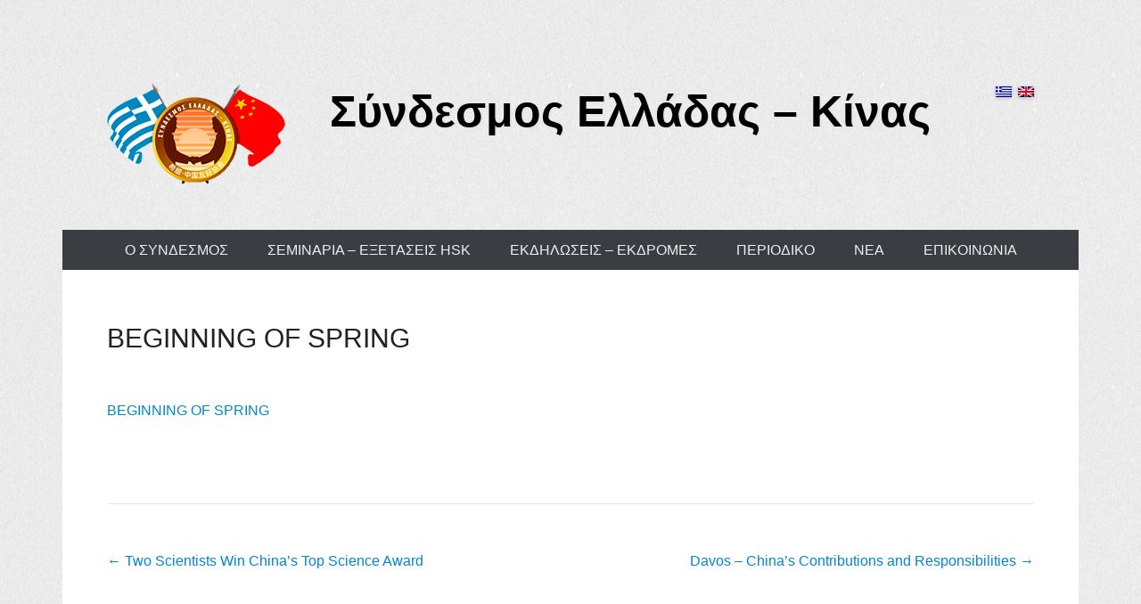

--- FILE ---
content_type: text/html; charset=UTF-8
request_url: https://greece-china.gr/archives/2420
body_size: 11525
content:
<!DOCTYPE html>
<!--[if IE 6]>
<html id="ie6" lang="el">
<![endif]-->
<!--[if IE 7]>
<html id="ie7" lang="el">
<![endif]-->
<!--[if IE 8]>
<html id="ie8" lang="el">
<![endif]-->
<!--[if !(IE 6) | !(IE 7) | !(IE 8)  ]><!-->
<html lang="el">
<!--<![endif]-->
<head>
<meta charset="UTF-8" />
<title>
BEGINNING OF SPRING &#124; Σύνδεσμος Ελλάδας - Κίνας</title>
<link rel="profile" href="http://gmpg.org/xfn/11" />
<link rel="pingback" href="https://greece-china.gr/xmlrpc.php" />
<meta name='robots' content='max-image-preview:large' />
	<style>img:is([sizes="auto" i], [sizes^="auto," i]) { contain-intrinsic-size: 3000px 1500px }</style>
	<link rel="alternate" type="application/rss+xml" title="Ροή RSS &raquo; Σύνδεσμος Ελλάδας - Κίνας" href="https://greece-china.gr/feed" />
<link rel="alternate" type="application/rss+xml" title="Ροή Σχολίων &raquo; Σύνδεσμος Ελλάδας - Κίνας" href="https://greece-china.gr/comments/feed" />
<meta name="viewport" content="width=device-width, initial-scale=1, maximum-scale=1">		<!-- This site uses the Google Analytics by MonsterInsights plugin v9.3.0 - Using Analytics tracking - https://www.monsterinsights.com/ -->
							<script src="//www.googletagmanager.com/gtag/js?id=G-563XV18T7Y"  data-cfasync="false" data-wpfc-render="false" type="text/javascript" async></script>
			<script data-cfasync="false" data-wpfc-render="false" type="text/javascript">
				var mi_version = '9.3.0';
				var mi_track_user = true;
				var mi_no_track_reason = '';
								var MonsterInsightsDefaultLocations = {"page_location":"https:\/\/greece-china.gr\/archives\/2420\/"};
				if ( typeof MonsterInsightsPrivacyGuardFilter === 'function' ) {
					var MonsterInsightsLocations = (typeof MonsterInsightsExcludeQuery === 'object') ? MonsterInsightsPrivacyGuardFilter( MonsterInsightsExcludeQuery ) : MonsterInsightsPrivacyGuardFilter( MonsterInsightsDefaultLocations );
				} else {
					var MonsterInsightsLocations = (typeof MonsterInsightsExcludeQuery === 'object') ? MonsterInsightsExcludeQuery : MonsterInsightsDefaultLocations;
				}

								var disableStrs = [
										'ga-disable-G-563XV18T7Y',
									];

				/* Function to detect opted out users */
				function __gtagTrackerIsOptedOut() {
					for (var index = 0; index < disableStrs.length; index++) {
						if (document.cookie.indexOf(disableStrs[index] + '=true') > -1) {
							return true;
						}
					}

					return false;
				}

				/* Disable tracking if the opt-out cookie exists. */
				if (__gtagTrackerIsOptedOut()) {
					for (var index = 0; index < disableStrs.length; index++) {
						window[disableStrs[index]] = true;
					}
				}

				/* Opt-out function */
				function __gtagTrackerOptout() {
					for (var index = 0; index < disableStrs.length; index++) {
						document.cookie = disableStrs[index] + '=true; expires=Thu, 31 Dec 2099 23:59:59 UTC; path=/';
						window[disableStrs[index]] = true;
					}
				}

				if ('undefined' === typeof gaOptout) {
					function gaOptout() {
						__gtagTrackerOptout();
					}
				}
								window.dataLayer = window.dataLayer || [];

				window.MonsterInsightsDualTracker = {
					helpers: {},
					trackers: {},
				};
				if (mi_track_user) {
					function __gtagDataLayer() {
						dataLayer.push(arguments);
					}

					function __gtagTracker(type, name, parameters) {
						if (!parameters) {
							parameters = {};
						}

						if (parameters.send_to) {
							__gtagDataLayer.apply(null, arguments);
							return;
						}

						if (type === 'event') {
														parameters.send_to = monsterinsights_frontend.v4_id;
							var hookName = name;
							if (typeof parameters['event_category'] !== 'undefined') {
								hookName = parameters['event_category'] + ':' + name;
							}

							if (typeof MonsterInsightsDualTracker.trackers[hookName] !== 'undefined') {
								MonsterInsightsDualTracker.trackers[hookName](parameters);
							} else {
								__gtagDataLayer('event', name, parameters);
							}
							
						} else {
							__gtagDataLayer.apply(null, arguments);
						}
					}

					__gtagTracker('js', new Date());
					__gtagTracker('set', {
						'developer_id.dZGIzZG': true,
											});
					if ( MonsterInsightsLocations.page_location ) {
						__gtagTracker('set', MonsterInsightsLocations);
					}
										__gtagTracker('config', 'G-563XV18T7Y', {"forceSSL":"true","link_attribution":"true"} );
															window.gtag = __gtagTracker;										(function () {
						/* https://developers.google.com/analytics/devguides/collection/analyticsjs/ */
						/* ga and __gaTracker compatibility shim. */
						var noopfn = function () {
							return null;
						};
						var newtracker = function () {
							return new Tracker();
						};
						var Tracker = function () {
							return null;
						};
						var p = Tracker.prototype;
						p.get = noopfn;
						p.set = noopfn;
						p.send = function () {
							var args = Array.prototype.slice.call(arguments);
							args.unshift('send');
							__gaTracker.apply(null, args);
						};
						var __gaTracker = function () {
							var len = arguments.length;
							if (len === 0) {
								return;
							}
							var f = arguments[len - 1];
							if (typeof f !== 'object' || f === null || typeof f.hitCallback !== 'function') {
								if ('send' === arguments[0]) {
									var hitConverted, hitObject = false, action;
									if ('event' === arguments[1]) {
										if ('undefined' !== typeof arguments[3]) {
											hitObject = {
												'eventAction': arguments[3],
												'eventCategory': arguments[2],
												'eventLabel': arguments[4],
												'value': arguments[5] ? arguments[5] : 1,
											}
										}
									}
									if ('pageview' === arguments[1]) {
										if ('undefined' !== typeof arguments[2]) {
											hitObject = {
												'eventAction': 'page_view',
												'page_path': arguments[2],
											}
										}
									}
									if (typeof arguments[2] === 'object') {
										hitObject = arguments[2];
									}
									if (typeof arguments[5] === 'object') {
										Object.assign(hitObject, arguments[5]);
									}
									if ('undefined' !== typeof arguments[1].hitType) {
										hitObject = arguments[1];
										if ('pageview' === hitObject.hitType) {
											hitObject.eventAction = 'page_view';
										}
									}
									if (hitObject) {
										action = 'timing' === arguments[1].hitType ? 'timing_complete' : hitObject.eventAction;
										hitConverted = mapArgs(hitObject);
										__gtagTracker('event', action, hitConverted);
									}
								}
								return;
							}

							function mapArgs(args) {
								var arg, hit = {};
								var gaMap = {
									'eventCategory': 'event_category',
									'eventAction': 'event_action',
									'eventLabel': 'event_label',
									'eventValue': 'event_value',
									'nonInteraction': 'non_interaction',
									'timingCategory': 'event_category',
									'timingVar': 'name',
									'timingValue': 'value',
									'timingLabel': 'event_label',
									'page': 'page_path',
									'location': 'page_location',
									'title': 'page_title',
									'referrer' : 'page_referrer',
								};
								for (arg in args) {
																		if (!(!args.hasOwnProperty(arg) || !gaMap.hasOwnProperty(arg))) {
										hit[gaMap[arg]] = args[arg];
									} else {
										hit[arg] = args[arg];
									}
								}
								return hit;
							}

							try {
								f.hitCallback();
							} catch (ex) {
							}
						};
						__gaTracker.create = newtracker;
						__gaTracker.getByName = newtracker;
						__gaTracker.getAll = function () {
							return [];
						};
						__gaTracker.remove = noopfn;
						__gaTracker.loaded = true;
						window['__gaTracker'] = __gaTracker;
					})();
									} else {
										console.log("");
					(function () {
						function __gtagTracker() {
							return null;
						}

						window['__gtagTracker'] = __gtagTracker;
						window['gtag'] = __gtagTracker;
					})();
									}
			</script>
				<!-- / Google Analytics by MonsterInsights -->
		<script type="text/javascript">
/* <![CDATA[ */
window._wpemojiSettings = {"baseUrl":"https:\/\/s.w.org\/images\/core\/emoji\/15.0.3\/72x72\/","ext":".png","svgUrl":"https:\/\/s.w.org\/images\/core\/emoji\/15.0.3\/svg\/","svgExt":".svg","source":{"concatemoji":"https:\/\/greece-china.gr\/wp-includes\/js\/wp-emoji-release.min.js?ver=6.7.4"}};
/*! This file is auto-generated */
!function(i,n){var o,s,e;function c(e){try{var t={supportTests:e,timestamp:(new Date).valueOf()};sessionStorage.setItem(o,JSON.stringify(t))}catch(e){}}function p(e,t,n){e.clearRect(0,0,e.canvas.width,e.canvas.height),e.fillText(t,0,0);var t=new Uint32Array(e.getImageData(0,0,e.canvas.width,e.canvas.height).data),r=(e.clearRect(0,0,e.canvas.width,e.canvas.height),e.fillText(n,0,0),new Uint32Array(e.getImageData(0,0,e.canvas.width,e.canvas.height).data));return t.every(function(e,t){return e===r[t]})}function u(e,t,n){switch(t){case"flag":return n(e,"\ud83c\udff3\ufe0f\u200d\u26a7\ufe0f","\ud83c\udff3\ufe0f\u200b\u26a7\ufe0f")?!1:!n(e,"\ud83c\uddfa\ud83c\uddf3","\ud83c\uddfa\u200b\ud83c\uddf3")&&!n(e,"\ud83c\udff4\udb40\udc67\udb40\udc62\udb40\udc65\udb40\udc6e\udb40\udc67\udb40\udc7f","\ud83c\udff4\u200b\udb40\udc67\u200b\udb40\udc62\u200b\udb40\udc65\u200b\udb40\udc6e\u200b\udb40\udc67\u200b\udb40\udc7f");case"emoji":return!n(e,"\ud83d\udc26\u200d\u2b1b","\ud83d\udc26\u200b\u2b1b")}return!1}function f(e,t,n){var r="undefined"!=typeof WorkerGlobalScope&&self instanceof WorkerGlobalScope?new OffscreenCanvas(300,150):i.createElement("canvas"),a=r.getContext("2d",{willReadFrequently:!0}),o=(a.textBaseline="top",a.font="600 32px Arial",{});return e.forEach(function(e){o[e]=t(a,e,n)}),o}function t(e){var t=i.createElement("script");t.src=e,t.defer=!0,i.head.appendChild(t)}"undefined"!=typeof Promise&&(o="wpEmojiSettingsSupports",s=["flag","emoji"],n.supports={everything:!0,everythingExceptFlag:!0},e=new Promise(function(e){i.addEventListener("DOMContentLoaded",e,{once:!0})}),new Promise(function(t){var n=function(){try{var e=JSON.parse(sessionStorage.getItem(o));if("object"==typeof e&&"number"==typeof e.timestamp&&(new Date).valueOf()<e.timestamp+604800&&"object"==typeof e.supportTests)return e.supportTests}catch(e){}return null}();if(!n){if("undefined"!=typeof Worker&&"undefined"!=typeof OffscreenCanvas&&"undefined"!=typeof URL&&URL.createObjectURL&&"undefined"!=typeof Blob)try{var e="postMessage("+f.toString()+"("+[JSON.stringify(s),u.toString(),p.toString()].join(",")+"));",r=new Blob([e],{type:"text/javascript"}),a=new Worker(URL.createObjectURL(r),{name:"wpTestEmojiSupports"});return void(a.onmessage=function(e){c(n=e.data),a.terminate(),t(n)})}catch(e){}c(n=f(s,u,p))}t(n)}).then(function(e){for(var t in e)n.supports[t]=e[t],n.supports.everything=n.supports.everything&&n.supports[t],"flag"!==t&&(n.supports.everythingExceptFlag=n.supports.everythingExceptFlag&&n.supports[t]);n.supports.everythingExceptFlag=n.supports.everythingExceptFlag&&!n.supports.flag,n.DOMReady=!1,n.readyCallback=function(){n.DOMReady=!0}}).then(function(){return e}).then(function(){var e;n.supports.everything||(n.readyCallback(),(e=n.source||{}).concatemoji?t(e.concatemoji):e.wpemoji&&e.twemoji&&(t(e.twemoji),t(e.wpemoji)))}))}((window,document),window._wpemojiSettings);
/* ]]> */
</script>
<style id='wp-emoji-styles-inline-css' type='text/css'>

	img.wp-smiley, img.emoji {
		display: inline !important;
		border: none !important;
		box-shadow: none !important;
		height: 1em !important;
		width: 1em !important;
		margin: 0 0.07em !important;
		vertical-align: -0.1em !important;
		background: none !important;
		padding: 0 !important;
	}
</style>
<link rel='stylesheet' id='wp-block-library-css' href='https://greece-china.gr/wp-includes/css/dist/block-library/style.min.css?ver=6.7.4' type='text/css' media='all' />
<style id='classic-theme-styles-inline-css' type='text/css'>
/*! This file is auto-generated */
.wp-block-button__link{color:#fff;background-color:#32373c;border-radius:9999px;box-shadow:none;text-decoration:none;padding:calc(.667em + 2px) calc(1.333em + 2px);font-size:1.125em}.wp-block-file__button{background:#32373c;color:#fff;text-decoration:none}
</style>
<style id='global-styles-inline-css' type='text/css'>
:root{--wp--preset--aspect-ratio--square: 1;--wp--preset--aspect-ratio--4-3: 4/3;--wp--preset--aspect-ratio--3-4: 3/4;--wp--preset--aspect-ratio--3-2: 3/2;--wp--preset--aspect-ratio--2-3: 2/3;--wp--preset--aspect-ratio--16-9: 16/9;--wp--preset--aspect-ratio--9-16: 9/16;--wp--preset--color--black: #000000;--wp--preset--color--cyan-bluish-gray: #abb8c3;--wp--preset--color--white: #ffffff;--wp--preset--color--pale-pink: #f78da7;--wp--preset--color--vivid-red: #cf2e2e;--wp--preset--color--luminous-vivid-orange: #ff6900;--wp--preset--color--luminous-vivid-amber: #fcb900;--wp--preset--color--light-green-cyan: #7bdcb5;--wp--preset--color--vivid-green-cyan: #00d084;--wp--preset--color--pale-cyan-blue: #8ed1fc;--wp--preset--color--vivid-cyan-blue: #0693e3;--wp--preset--color--vivid-purple: #9b51e0;--wp--preset--gradient--vivid-cyan-blue-to-vivid-purple: linear-gradient(135deg,rgba(6,147,227,1) 0%,rgb(155,81,224) 100%);--wp--preset--gradient--light-green-cyan-to-vivid-green-cyan: linear-gradient(135deg,rgb(122,220,180) 0%,rgb(0,208,130) 100%);--wp--preset--gradient--luminous-vivid-amber-to-luminous-vivid-orange: linear-gradient(135deg,rgba(252,185,0,1) 0%,rgba(255,105,0,1) 100%);--wp--preset--gradient--luminous-vivid-orange-to-vivid-red: linear-gradient(135deg,rgba(255,105,0,1) 0%,rgb(207,46,46) 100%);--wp--preset--gradient--very-light-gray-to-cyan-bluish-gray: linear-gradient(135deg,rgb(238,238,238) 0%,rgb(169,184,195) 100%);--wp--preset--gradient--cool-to-warm-spectrum: linear-gradient(135deg,rgb(74,234,220) 0%,rgb(151,120,209) 20%,rgb(207,42,186) 40%,rgb(238,44,130) 60%,rgb(251,105,98) 80%,rgb(254,248,76) 100%);--wp--preset--gradient--blush-light-purple: linear-gradient(135deg,rgb(255,206,236) 0%,rgb(152,150,240) 100%);--wp--preset--gradient--blush-bordeaux: linear-gradient(135deg,rgb(254,205,165) 0%,rgb(254,45,45) 50%,rgb(107,0,62) 100%);--wp--preset--gradient--luminous-dusk: linear-gradient(135deg,rgb(255,203,112) 0%,rgb(199,81,192) 50%,rgb(65,88,208) 100%);--wp--preset--gradient--pale-ocean: linear-gradient(135deg,rgb(255,245,203) 0%,rgb(182,227,212) 50%,rgb(51,167,181) 100%);--wp--preset--gradient--electric-grass: linear-gradient(135deg,rgb(202,248,128) 0%,rgb(113,206,126) 100%);--wp--preset--gradient--midnight: linear-gradient(135deg,rgb(2,3,129) 0%,rgb(40,116,252) 100%);--wp--preset--font-size--small: 13px;--wp--preset--font-size--medium: 20px;--wp--preset--font-size--large: 36px;--wp--preset--font-size--x-large: 42px;--wp--preset--spacing--20: 0.44rem;--wp--preset--spacing--30: 0.67rem;--wp--preset--spacing--40: 1rem;--wp--preset--spacing--50: 1.5rem;--wp--preset--spacing--60: 2.25rem;--wp--preset--spacing--70: 3.38rem;--wp--preset--spacing--80: 5.06rem;--wp--preset--shadow--natural: 6px 6px 9px rgba(0, 0, 0, 0.2);--wp--preset--shadow--deep: 12px 12px 50px rgba(0, 0, 0, 0.4);--wp--preset--shadow--sharp: 6px 6px 0px rgba(0, 0, 0, 0.2);--wp--preset--shadow--outlined: 6px 6px 0px -3px rgba(255, 255, 255, 1), 6px 6px rgba(0, 0, 0, 1);--wp--preset--shadow--crisp: 6px 6px 0px rgba(0, 0, 0, 1);}:where(.is-layout-flex){gap: 0.5em;}:where(.is-layout-grid){gap: 0.5em;}body .is-layout-flex{display: flex;}.is-layout-flex{flex-wrap: wrap;align-items: center;}.is-layout-flex > :is(*, div){margin: 0;}body .is-layout-grid{display: grid;}.is-layout-grid > :is(*, div){margin: 0;}:where(.wp-block-columns.is-layout-flex){gap: 2em;}:where(.wp-block-columns.is-layout-grid){gap: 2em;}:where(.wp-block-post-template.is-layout-flex){gap: 1.25em;}:where(.wp-block-post-template.is-layout-grid){gap: 1.25em;}.has-black-color{color: var(--wp--preset--color--black) !important;}.has-cyan-bluish-gray-color{color: var(--wp--preset--color--cyan-bluish-gray) !important;}.has-white-color{color: var(--wp--preset--color--white) !important;}.has-pale-pink-color{color: var(--wp--preset--color--pale-pink) !important;}.has-vivid-red-color{color: var(--wp--preset--color--vivid-red) !important;}.has-luminous-vivid-orange-color{color: var(--wp--preset--color--luminous-vivid-orange) !important;}.has-luminous-vivid-amber-color{color: var(--wp--preset--color--luminous-vivid-amber) !important;}.has-light-green-cyan-color{color: var(--wp--preset--color--light-green-cyan) !important;}.has-vivid-green-cyan-color{color: var(--wp--preset--color--vivid-green-cyan) !important;}.has-pale-cyan-blue-color{color: var(--wp--preset--color--pale-cyan-blue) !important;}.has-vivid-cyan-blue-color{color: var(--wp--preset--color--vivid-cyan-blue) !important;}.has-vivid-purple-color{color: var(--wp--preset--color--vivid-purple) !important;}.has-black-background-color{background-color: var(--wp--preset--color--black) !important;}.has-cyan-bluish-gray-background-color{background-color: var(--wp--preset--color--cyan-bluish-gray) !important;}.has-white-background-color{background-color: var(--wp--preset--color--white) !important;}.has-pale-pink-background-color{background-color: var(--wp--preset--color--pale-pink) !important;}.has-vivid-red-background-color{background-color: var(--wp--preset--color--vivid-red) !important;}.has-luminous-vivid-orange-background-color{background-color: var(--wp--preset--color--luminous-vivid-orange) !important;}.has-luminous-vivid-amber-background-color{background-color: var(--wp--preset--color--luminous-vivid-amber) !important;}.has-light-green-cyan-background-color{background-color: var(--wp--preset--color--light-green-cyan) !important;}.has-vivid-green-cyan-background-color{background-color: var(--wp--preset--color--vivid-green-cyan) !important;}.has-pale-cyan-blue-background-color{background-color: var(--wp--preset--color--pale-cyan-blue) !important;}.has-vivid-cyan-blue-background-color{background-color: var(--wp--preset--color--vivid-cyan-blue) !important;}.has-vivid-purple-background-color{background-color: var(--wp--preset--color--vivid-purple) !important;}.has-black-border-color{border-color: var(--wp--preset--color--black) !important;}.has-cyan-bluish-gray-border-color{border-color: var(--wp--preset--color--cyan-bluish-gray) !important;}.has-white-border-color{border-color: var(--wp--preset--color--white) !important;}.has-pale-pink-border-color{border-color: var(--wp--preset--color--pale-pink) !important;}.has-vivid-red-border-color{border-color: var(--wp--preset--color--vivid-red) !important;}.has-luminous-vivid-orange-border-color{border-color: var(--wp--preset--color--luminous-vivid-orange) !important;}.has-luminous-vivid-amber-border-color{border-color: var(--wp--preset--color--luminous-vivid-amber) !important;}.has-light-green-cyan-border-color{border-color: var(--wp--preset--color--light-green-cyan) !important;}.has-vivid-green-cyan-border-color{border-color: var(--wp--preset--color--vivid-green-cyan) !important;}.has-pale-cyan-blue-border-color{border-color: var(--wp--preset--color--pale-cyan-blue) !important;}.has-vivid-cyan-blue-border-color{border-color: var(--wp--preset--color--vivid-cyan-blue) !important;}.has-vivid-purple-border-color{border-color: var(--wp--preset--color--vivid-purple) !important;}.has-vivid-cyan-blue-to-vivid-purple-gradient-background{background: var(--wp--preset--gradient--vivid-cyan-blue-to-vivid-purple) !important;}.has-light-green-cyan-to-vivid-green-cyan-gradient-background{background: var(--wp--preset--gradient--light-green-cyan-to-vivid-green-cyan) !important;}.has-luminous-vivid-amber-to-luminous-vivid-orange-gradient-background{background: var(--wp--preset--gradient--luminous-vivid-amber-to-luminous-vivid-orange) !important;}.has-luminous-vivid-orange-to-vivid-red-gradient-background{background: var(--wp--preset--gradient--luminous-vivid-orange-to-vivid-red) !important;}.has-very-light-gray-to-cyan-bluish-gray-gradient-background{background: var(--wp--preset--gradient--very-light-gray-to-cyan-bluish-gray) !important;}.has-cool-to-warm-spectrum-gradient-background{background: var(--wp--preset--gradient--cool-to-warm-spectrum) !important;}.has-blush-light-purple-gradient-background{background: var(--wp--preset--gradient--blush-light-purple) !important;}.has-blush-bordeaux-gradient-background{background: var(--wp--preset--gradient--blush-bordeaux) !important;}.has-luminous-dusk-gradient-background{background: var(--wp--preset--gradient--luminous-dusk) !important;}.has-pale-ocean-gradient-background{background: var(--wp--preset--gradient--pale-ocean) !important;}.has-electric-grass-gradient-background{background: var(--wp--preset--gradient--electric-grass) !important;}.has-midnight-gradient-background{background: var(--wp--preset--gradient--midnight) !important;}.has-small-font-size{font-size: var(--wp--preset--font-size--small) !important;}.has-medium-font-size{font-size: var(--wp--preset--font-size--medium) !important;}.has-large-font-size{font-size: var(--wp--preset--font-size--large) !important;}.has-x-large-font-size{font-size: var(--wp--preset--font-size--x-large) !important;}
:where(.wp-block-post-template.is-layout-flex){gap: 1.25em;}:where(.wp-block-post-template.is-layout-grid){gap: 1.25em;}
:where(.wp-block-columns.is-layout-flex){gap: 2em;}:where(.wp-block-columns.is-layout-grid){gap: 2em;}
:root :where(.wp-block-pullquote){font-size: 1.5em;line-height: 1.6;}
</style>
<link rel='stylesheet' id='fancybox-for-wp-css' href='/wp-content/plugins/fancybox-for-wordpress/assets/css/fancybox.css?ver=1.3.4' type='text/css' media='all' />
<link rel='stylesheet' id='qts_front_styles-css' href='/wp-content/plugins/qtranslate-slug/assets/css/qts-default.css?ver=6.7.4' type='text/css' media='all' />
<link rel='stylesheet' id='catcheverest-web-font-css' href='https://fonts.googleapis.com/css?family=&#038;subset=latin' type='text/css' media='all' />
<link rel='stylesheet' id='catcheverest-css' href='/wp-content/themes/catch-everest-pro/style.css' type='text/css' media='all' />
<link rel='stylesheet' id='catcheverest-responsive-css' href='/wp-content/themes/catch-everest-pro/css/responsive.css?ver=6.7.4' type='text/css' media='all' />
<script type="text/javascript" src="/wp-content/plugins/google-analytics-for-wordpress/assets/js/frontend-gtag.min.js?ver=9.3.0" id="monsterinsights-frontend-script-js" async="async" data-wp-strategy="async"></script>
<script data-cfasync="false" data-wpfc-render="false" type="text/javascript" id='monsterinsights-frontend-script-js-extra'>/* <![CDATA[ */
var monsterinsights_frontend = {"js_events_tracking":"true","download_extensions":"doc,pdf,ppt,zip,xls,docx,pptx,xlsx","inbound_paths":"[{\"path\":\"\\\/go\\\/\",\"label\":\"affiliate\"},{\"path\":\"\\\/recommend\\\/\",\"label\":\"affiliate\"}]","home_url":"https:\/\/greece-china.gr","hash_tracking":"false","v4_id":"G-563XV18T7Y"};/* ]]> */
</script>
<script type="text/javascript" src="https://greece-china.gr/wp-includes/js/jquery/jquery.min.js?ver=3.7.1" id="jquery-core-js"></script>
<script type="text/javascript" src="https://greece-china.gr/wp-includes/js/jquery/jquery-migrate.min.js?ver=3.4.1" id="jquery-migrate-js"></script>
<script type="text/javascript" src="/wp-content/plugins/fancybox-for-wordpress/assets/js/purify.min.js?ver=1.3.4" id="purify-js"></script>
<script type="text/javascript" src="/wp-content/plugins/fancybox-for-wordpress/assets/js/jquery.fancybox.js?ver=1.3.4" id="fancybox-for-wp-js"></script>
<link rel="https://api.w.org/" href="https://greece-china.gr/wp-json/" /><link rel="alternate" title="JSON" type="application/json" href="https://greece-china.gr/wp-json/wp/v2/posts/2420" /><link rel="EditURI" type="application/rsd+xml" title="RSD" href="https://greece-china.gr/xmlrpc.php?rsd" />
<meta name="generator" content="WordPress 6.7.4" />
<link rel="canonical" href="https://greece-china.gr/archives/2420" />
<link rel='shortlink' href='https://greece-china.gr/?p=2420' />
<link rel="alternate" title="oEmbed (JSON)" type="application/json+oembed" href="https://greece-china.gr/wp-json/oembed/1.0/embed?url=https%3A%2F%2Fgreece-china.gr%2Farchives%2F2420" />
<link rel="alternate" title="oEmbed (XML)" type="text/xml+oembed" href="https://greece-china.gr/wp-json/oembed/1.0/embed?url=https%3A%2F%2Fgreece-china.gr%2Farchives%2F2420&#038;format=xml" />

<!-- Fancybox for WordPress v3.3.5 -->
<style type="text/css">
	.fancybox-slide--image .fancybox-content{background-color: #FFFFFF}div.fancybox-caption{display:none !important;}
	
	img.fancybox-image{border-width:10px;border-color:#FFFFFF;border-style:solid;}
	div.fancybox-bg{background-color:rgba(102,102,102,0.3);opacity:1 !important;}div.fancybox-content{border-color:#FFFFFF}
	div#fancybox-title{background-color:#FFFFFF}
	div.fancybox-content{background-color:#FFFFFF}
	div#fancybox-title-inside{color:#333333}
	
	
	
	div.fancybox-caption p.caption-title{display:inline-block}
	div.fancybox-caption p.caption-title{font-size:14px}
	div.fancybox-caption p.caption-title{color:#333333}
	div.fancybox-caption {color:#333333}div.fancybox-caption p.caption-title {background:#fff; width:auto;padding:10px 30px;}div.fancybox-content p.caption-title{color:#333333;margin: 0;padding: 5px 0;}body.fancybox-active .fancybox-container .fancybox-stage .fancybox-content .fancybox-close-small{display:block;}
</style><script type="text/javascript">
	jQuery(function () {

		var mobileOnly = false;
		
		if (mobileOnly) {
			return;
		}

		jQuery.fn.getTitle = function () { // Copy the title of every IMG tag and add it to its parent A so that fancybox can show titles
			var arr = jQuery("a[data-fancybox]");
									jQuery.each(arr, function() {
										var title = jQuery(this).children("img").attr("title");
										var caption = jQuery(this).next("figcaption").html();
                                        if(caption && title){jQuery(this).attr("title",title+" " + caption)}else if(title){ jQuery(this).attr("title",title);}else if(caption){jQuery(this).attr("title",caption);}
									});			}

		// Supported file extensions

				var thumbnails = jQuery("a:has(img)").not(".nolightbox").not('.envira-gallery-link').not('.ngg-simplelightbox').filter(function () {
			return /\.(jpe?g|png|gif|mp4|webp|bmp|pdf)(\?[^/]*)*$/i.test(jQuery(this).attr('href'))
		});
		

		// Add data-type iframe for links that are not images or videos.
		var iframeLinks = jQuery('.fancyboxforwp').filter(function () {
			return !/\.(jpe?g|png|gif|mp4|webp|bmp|pdf)(\?[^/]*)*$/i.test(jQuery(this).attr('href'))
		}).filter(function () {
			return !/vimeo|youtube/i.test(jQuery(this).attr('href'))
		});
		iframeLinks.attr({"data-type": "iframe"}).getTitle();

				// Gallery All
		thumbnails.addClass("fancyboxforwp").attr("data-fancybox", "gallery").getTitle();
		iframeLinks.attr({"data-fancybox": "gallery"}).getTitle();

		// Gallery type NONE
		
		// Call fancybox and apply it on any link with a rel atribute that starts with "fancybox", with the options set on the admin panel
		jQuery("a.fancyboxforwp").fancyboxforwp({
			loop: false,
			smallBtn: true,
			zoomOpacity: "auto",
			animationEffect: "fade",
			animationDuration: 500,
			transitionEffect: "fade",
			transitionDuration: "300",
			overlayShow: true,
			overlayOpacity: "0.3",
			titleShow: true,
			titlePosition: "inside",
			keyboard: true,
			showCloseButton: true,
			arrows: true,
			clickContent:"close",
			clickSlide: "close",
			mobile: {
				clickContent: function (current, event) {
					return current.type === "image" ? "close" : false;
				},
				clickSlide: function (current, event) {
					return current.type === "image" ? "close" : "close";
				},
			},
			wheel: false,
			toolbar: true,
			preventCaptionOverlap: true,
			onInit: function() { },			onDeactivate
	: function() { },		beforeClose: function() { },			afterShow: function(instance) { jQuery( ".fancybox-image" ).on("click", function( ){ ( instance.isScaledDown() ) ? instance.scaleToActual() : instance.scaleToFit() }) },				afterClose: function() { },					caption : function( instance, item ) {var title ="";if("undefined" != typeof jQuery(this).context ){var title = jQuery(this).context.title;} else { var title = ("undefined" != typeof jQuery(this).attr("title")) ? jQuery(this).attr("title") : false;}var caption = jQuery(this).data('caption') || '';if ( item.type === 'image' && title.length ) {caption = (caption.length ? caption + '<br />' : '') + '<p class="caption-title">'+title+'</p>' ;}return caption;},
		afterLoad : function( instance, current ) {current.$content.append('<div class=\"fancybox-custom-caption inside-caption\" style=\" position: absolute;left:0;right:0;color:#000;margin:0 auto;bottom:0;text-align:center;background-color:#FFFFFF \">' + current.opts.caption + '</div>');},
			})
		;

			})
</script>
<!-- END Fancybox for WordPress -->
<meta name="generator" content="qTranslate-X 3.4.2" />
<style type="text/css">
.qtranxs_flag_Gr {background-image: url(/wp-content/plugins/qtranslate-x/flags/gr.png); background-repeat: no-repeat;}
.qtranxs_flag_en {background-image: url(/wp-content/plugins/qtranslate-x/flags/gb.png); background-repeat: no-repeat;}
</style>
<link hreflang="Gr" href="https://greece-china.gr/Gr/archives/2420" rel="alternate" />
<link hreflang="en" href="https://greece-china.gr/en/archives/2420" rel="alternate" />
<link hreflang="x-default" href="https://greece-china.gr/archives/2420" rel="alternate" />
<link hreflang="x-default" href="https://greece-china.gr/archives/2420" rel="alternate" />
<link hreflang="en" href="https://greece-china.gr/en/archives/2420" rel="alternate" />
<link rel="shortcut icon" href="/wp-content/uploads/2013/07/cropped-Copyoflogofinal11.gif" type="image/x-icon" /><!-- refreshing cache -->
<!-- Σύνδεσμος Ελλάδας - Κίνας Custom CSS Styles -->
<style type="text/css" media="screen">
.page #main { padding-top: 0; }
.site { background-color: transparent; box-shadow: none; }
#main { background-color: #fff; }
#homepage-message { margin-top: 0; }
#hgroup.with-logo {
    clear: none;
    display: inline;
    float: left;
    padding-left: 50px;
#footer-sidebar {
    background-color: #000;
}
#footer-sidebar { background-color: #404040; }
#site-generator { background-color: #404040; }
body, button, input, select, textarea { color: #222; }
.widget-area .widget { color: #222; }
.widget-area .widget a { color: #222; }
</style>
<!-- refreshing cache --><!-- refreshing cache --></head>

<body class="post-template-default single single-post postid-2420 single-format-standard group-blog no-sidebar-full-width content-excerpt Gr">


<div id="page" class="hfeed site">

	    
	<header id="masthead" role="banner">
    
    	 
         
    	<div id="hgroup-wrap" class="container">
        
       		    
        <div id="header-left">
            		<h1 id="site-logo">
        	<a href="https://greece-china.gr/" title="Σύνδεσμος Ελλάδας &#8211; Κίνας" rel="home">
				<img src="/wp-content/uploads/2013/07/SDFSDFDSF122.png" width="200" height="118" alt="Σύνδεσμος Ελλάδας &#8211; Κίνας" />
			</a>
       	</h1>

	<div id="hgroup" class="with-logo">                 
        <h1 id="site-title"><a href="https://greece-china.gr/" title="Σύνδεσμος Ελλάδας &#8211; Κίνας" rel="home">Σύνδεσμος Ελλάδας &#8211; Κίνας</a></h1>
        <h2 id="site-description"></h2>
    </div><!-- #hgroup -->       
        </div><!-- #header-left -->

 
    <div id="header-right" class="header-sidebar widget-area">
    	<aside id="qtranslateslug-4" class="widget qts_widget"><ul id="qtranslateslug-4" class="qts_type_image qts-lang-menu">
<li  class="qts_lang_item current-menu-item"><a href="https://greece-china.gr/Gr/archives/2420" lang="Gr" hreflang="Gr" class="qtrans_flag qtrans_flag_Gr"><img widht="18" height="12" src="/wp-content/plugins/qtranslate-x/flags/gr.png" alt="Gr" /><span style="display:none">Gr</span></a></li>
<li  class="qts_lang_item last-child"><a href="https://greece-china.gr/en/archives/2420" lang="en" hreflang="en" class="qtrans_flag qtrans_flag_en"><img widht="18" height="12" src="/wp-content/plugins/qtranslate-x/flags/gb.png" alt="en" /><span style="display:none">en</span></a></li>
</ul>
</aside>    </div><!-- #header-right .widget-area -->
             
        </div><!-- #hgroup-wrap -->
        
        	<div id="header-menu">
        <nav id="access" role="navigation">
            <h2 class="assistive-text">Primary Menu</h2>
            <div class="assistive-text skip-link"><a href="#content" title="Skip to content">Skip to content</a></div>
            <div class="menu-header-container"><ul class="menu"><li id="menu-item-82" class="menu-item menu-item-type-post_type menu-item-object-page menu-item-has-children menu-item-82"><a href="https://greece-china.gr/%ce%bf-%cf%83%cf%85%ce%bd%ce%b4%ce%b5%cf%83%ce%bc%ce%bf%cf%83">Ο ΣΥΝΔΕΣΜΟΣ</a>
<ul class="sub-menu">
	<li id="menu-item-43" class="menu-item menu-item-type-post_type menu-item-object-page menu-item-43"><a href="https://greece-china.gr/symvoulio">ΔΙΟΙΚΗΤΙΚΟ ΣΥΜΒΟΥΛΙΟ</a></li>
	<li id="menu-item-45" class="menu-item menu-item-type-post_type menu-item-object-page menu-item-45"><a href="https://greece-china.gr/%ce%b9%cf%83%cf%84%ce%bf%cf%81%ce%b9%ce%ba%ce%bf">ΙΣΤΟΡΙΚΟ</a></li>
	<li id="menu-item-41" class="menu-item menu-item-type-post_type menu-item-object-page menu-item-41"><a href="https://greece-china.gr/%ce%b4%cf%81%ce%b1%cf%83%cf%84%ce%b7%cf%81%ce%b9%ce%bf%cf%84%ce%b7%cf%84%ce%b5%cf%83">ΔΡΑΣΤΗΡΙΟΤΗΤΕΣ</a></li>
	<li id="menu-item-822" class="menu-item menu-item-type-taxonomy menu-item-object-category menu-item-822"><a href="https://greece-china.gr/archives/category/%ce%b1%ce%bd%ce%b1%ce%ba%ce%bf%ce%b9%ce%bd%cf%89%cf%83%ce%b5%ce%b9%cf%83-2">ΑΝΑΚΟΙΝΩΣΕΙΣ</a></li>
</ul>
</li>
<li id="menu-item-908" class="menu-item menu-item-type-post_type menu-item-object-page menu-item-has-children menu-item-908"><a href="https://greece-china.gr/%ce%b1%cf%80%ce%bf%ce%bd%ce%bf%ce%bc%ce%b7-%ce%b4%ce%b9%cf%80%ce%bb%cf%89%ce%bc%ce%b1%cf%84%cf%89%ce%bd-hsk">ΣΕΜΙΝΑΡΙΑ &#8211; ΕΞΕΤΑΣΕΙΣ HSK</a>
<ul class="sub-menu">
	<li id="menu-item-606" class="menu-item menu-item-type-taxonomy menu-item-object-category menu-item-606"><a href="https://greece-china.gr/archives/category/%ce%bd%ce%b5%ce%b1-%ce%b3%ce%b9%ce%b1-%cf%83%ce%b5%ce%bc%ce%b9%ce%bd%ce%b1%cf%81%ce%b9%ce%b1-%ce%b5%ce%be%ce%b5%cf%84%ce%b1%cf%83%ce%b5%ce%b9%cf%83-hsk">ΝΕΑ ΓΙΑ ΣΕΜΙΝΑΡΙΑ &#8211; ΕΞΕΤΑΣΕΙΣ HSK</a></li>
	<li id="menu-item-607" class="menu-item menu-item-type-taxonomy menu-item-object-category menu-item-607"><a href="https://greece-china.gr/archives/category/%ce%b1%cf%80%ce%bf%ce%bd%ce%bf%ce%bc%ce%b7-%ce%b4%ce%b9%cf%80%ce%bb%cf%89%ce%bc%ce%b1%cf%84%cf%89%ce%bd-hsk">ΑΠΟΝΟΜΗ ΔΙΠΛΩΜΑΤΩΝ HSK</a></li>
</ul>
</li>
<li id="menu-item-626" class="menu-item menu-item-type-post_type menu-item-object-page menu-item-has-children menu-item-626"><a href="https://greece-china.gr/%ce%b5%ce%ba%ce%b4%ce%b7%ce%bb%cf%89%cf%83%ce%b5%ce%b9%cf%83-%ce%b5%ce%ba%ce%b4%cf%81%ce%bf%ce%bc%ce%b5%cf%83">ΕΚΔΗΛΩΣΕΙΣ &#8211; ΕΚΔΡΟΜΕΣ</a>
<ul class="sub-menu">
	<li id="menu-item-891" class="menu-item menu-item-type-taxonomy menu-item-object-category menu-item-891"><a href="https://greece-china.gr/archives/category/%cf%80%ce%bf%ce%bb%ce%b9%cf%84%ce%b9%cf%83%cf%84%ce%b9%ce%ba%ce%b5%cf%83-%ce%b5%ce%ba%ce%b4%ce%b7%ce%bb%cf%89%cf%83%ce%b5%ce%b9%cf%83">ΠΟΛΙΤΙΣΤΙΚΕΣ ΕΚΔΗΛΩΣΕΙΣ</a></li>
	<li id="menu-item-818" class="menu-item menu-item-type-taxonomy menu-item-object-category menu-item-818"><a href="https://greece-china.gr/archives/category/%ce%ba%ce%b9%ce%bd%ce%b5%ce%b6%ce%b9%ce%ba%ce%b7-%cf%80%cf%81%cf%89%cf%84%ce%bf%cf%87%cf%81%ce%bf%ce%bd%ce%b9%ce%b1">ΚΙΝΕΖΙΚΗ ΠΡΩΤΟΧΡΟΝΙΑ</a></li>
	<li id="menu-item-817" class="menu-item menu-item-type-taxonomy menu-item-object-category menu-item-817"><a href="https://greece-china.gr/archives/category/%ce%b5%ce%ba%ce%b4%cf%81%ce%bf%ce%bc%ce%b7-%cf%83%cf%84%ce%b7%ce%bd-%ce%ba%ce%b9%ce%bd%ce%b1">ΕΚΔΡΟΜΗ ΣΤΗΝ ΚΙΝΑ</a></li>
	<li id="menu-item-909" class="menu-item menu-item-type-taxonomy menu-item-object-category menu-item-909"><a href="https://greece-china.gr/archives/category/%ce%b1%cf%80%ce%bf%ce%bd%ce%bf%ce%bc%ce%b7-%ce%b4%ce%b9%cf%80%ce%bb%cf%89%ce%bc%ce%b1%cf%84%cf%89%ce%bd-hsk">ΑΠΟΝΟΜΗ ΔΙΠΛΩΜΑΤΩΝ HSK</a></li>
	<li id="menu-item-1307" class="menu-item menu-item-type-post_type menu-item-object-page menu-item-1307"><a href="https://greece-china.gr/photo-gallery">PHOTO GALLERY</a></li>
</ul>
</li>
<li id="menu-item-39" class="menu-item menu-item-type-post_type menu-item-object-page menu-item-has-children menu-item-39"><a href="https://greece-china.gr/%cf%80%ce%b5%cf%81%ce%b9%ce%bf%ce%b4%ce%b9%ce%ba%ce%bf">ΠΕΡΙΟΔΙΚΟ</a>
<ul class="sub-menu">
	<li id="menu-item-617" class="menu-item menu-item-type-post_type menu-item-object-page menu-item-617"><a href="https://greece-china.gr/%cf%84%ce%bf%ce%bc%ce%bf%cf%83-1-2">ΤΕΥΧΟΣ 1</a></li>
	<li id="menu-item-622" class="menu-item menu-item-type-post_type menu-item-object-page menu-item-622"><a href="https://greece-china.gr/%cf%84%ce%bf%ce%bc%ce%bf%cf%83-2">ΤΕΥΧΟΣ 2</a></li>
	<li id="menu-item-621" class="menu-item menu-item-type-post_type menu-item-object-page menu-item-621"><a href="https://greece-china.gr/%cf%84%ce%bf%ce%bc%ce%bf%cf%83-3">ΤΕΥΧΟΣ 3</a></li>
	<li id="menu-item-624" class="menu-item menu-item-type-post_type menu-item-object-page menu-item-624"><a href="https://greece-china.gr/%cf%84%ce%bf%ce%bc%ce%bf%cf%83-4">ΤΕΥΧΟΣ 4</a></li>
</ul>
</li>
<li id="menu-item-138" class="menu-item menu-item-type-taxonomy menu-item-object-category current-post-ancestor current-menu-parent current-post-parent menu-item-has-children menu-item-138"><a href="https://greece-china.gr/archives/category/%ce%b1%ce%bd%ce%b1%ce%ba%ce%bf%ce%b9%ce%bd%cf%89%cf%83%ce%b5%ce%b9%cf%83">ΝΕΑ</a>
<ul class="sub-menu">
	<li id="menu-item-795" class="menu-item menu-item-type-taxonomy menu-item-object-category menu-item-795"><a href="https://greece-china.gr/archives/category/%ce%b1%ce%bd%ce%b1%ce%ba%ce%bf%ce%b9%ce%bd%cf%89%cf%83%ce%b5%ce%b9%cf%83/%ce%b5%ce%bb%ce%bb%ce%b1%ce%b4%ce%b1">ΕΛΛΑΔΑ</a></li>
	<li id="menu-item-798" class="menu-item menu-item-type-taxonomy menu-item-object-category menu-item-798"><a href="https://greece-china.gr/archives/category/%ce%b1%ce%bd%ce%b1%ce%ba%ce%bf%ce%b9%ce%bd%cf%89%cf%83%ce%b5%ce%b9%cf%83/%cf%80%ce%bf%ce%bb%ce%b9%cf%84%ce%b9%ce%ba%ce%b1">ΠΟΛΙΤΙΚΑ</a></li>
	<li id="menu-item-796" class="menu-item menu-item-type-taxonomy menu-item-object-category menu-item-796"><a href="https://greece-china.gr/archives/category/%ce%b1%ce%bd%ce%b1%ce%ba%ce%bf%ce%b9%ce%bd%cf%89%cf%83%ce%b5%ce%b9%cf%83/%ce%b5%cf%80%ce%b9%cf%87%ce%b5%ce%b9%cf%81%ce%b7%cf%83%ce%b9%ce%b1%ce%ba%ce%b1">ΕΠΙΧΕΙΡΗΣΙΑΚΑ</a></li>
	<li id="menu-item-797" class="menu-item menu-item-type-taxonomy menu-item-object-category menu-item-797"><a href="https://greece-china.gr/archives/category/%ce%b1%ce%bd%ce%b1%ce%ba%ce%bf%ce%b9%ce%bd%cf%89%cf%83%ce%b5%ce%b9%cf%83/%ce%bd%ce%b1%cf%85%cf%84%ce%b9%ce%bb%ce%b9%ce%b1%ce%ba%ce%b1">ΝΑΥΤΙΛΙΑΚΑ</a></li>
	<li id="menu-item-799" class="menu-item menu-item-type-taxonomy menu-item-object-category current-post-ancestor current-menu-parent current-post-parent menu-item-799"><a href="https://greece-china.gr/archives/category/%ce%b1%ce%bd%ce%b1%ce%ba%ce%bf%ce%b9%ce%bd%cf%89%cf%83%ce%b5%ce%b9%cf%83/%cf%80%ce%bf%ce%bb%ce%b9%cf%84%ce%b9%cf%83%ce%bc%ce%bf%cf%83">ΠΟΛΙΤΙΣΜΟΣ</a></li>
	<li id="menu-item-800" class="menu-item menu-item-type-taxonomy menu-item-object-category menu-item-800"><a href="https://greece-china.gr/archives/category/%ce%b1%ce%bd%ce%b1%ce%ba%ce%bf%ce%b9%ce%bd%cf%89%cf%83%ce%b5%ce%b9%cf%83/%cf%84%ce%b5%cf%87%ce%bd%ce%bf%ce%bb%ce%bf%ce%b3%ce%b9%ce%b1">ΤΕΧΝΟΛΟΓΙΑ</a></li>
	<li id="menu-item-924" class="menu-item menu-item-type-taxonomy menu-item-object-category current-post-ancestor current-menu-parent current-post-parent menu-item-924"><a href="https://greece-china.gr/archives/category/%ce%b1%ce%bd%ce%b1%ce%ba%ce%bf%ce%b9%ce%bd%cf%89%cf%83%ce%b5%ce%b9%cf%83/%ce%ba%ce%bf%cf%83%ce%bc%ce%bf%cf%83">ΚΟΣΜΟΣ</a></li>
</ul>
</li>
<li id="menu-item-35" class="menu-item menu-item-type-post_type menu-item-object-page menu-item-35"><a href="https://greece-china.gr/contact">ΕΠΙΚΟΙΝΩΝΙΑ</a></li>
<li class="default-menu"><a href="https://greece-china.gr/" title="Menu">Menu</a></li></ul></div> 	         
        </nav><!-- .site-navigation .main-navigation -->  
	</div>
        
	</header><!-- #masthead .site-header -->
    
	 
        
	    
    
    <div id="main" class="container">
    
		
		<div id="primary" class="content-area">
			<div id="content" class="site-content" role="main">

			
					<nav role="navigation" id="nav-above" class="site-navigation post-navigation">
		<h1 class="assistive-text">Post navigation</h1>

	
		<div class="nav-previous"><a href="https://greece-china.gr/archives/2417" rel="prev"><span class="meta-nav">&larr;</span> Two Scientists Win China&#8217;s Top Science Award</a></div>		<div class="nav-next"><a href="https://greece-china.gr/archives/2423" rel="next">Davos &#8211; China&#8217;s Contributions and Responsibilities <span class="meta-nav">&rarr;</span></a></div>
	
	</nav><!-- #nav-above -->
	
				
<article id="post-2420" class="post-2420 post type-post status-publish format-standard hentry category-20 category-4 category-12">

        
    <div class="entry-container">
    
		<header class="entry-header">
    		<h1 class="entry-title"><a href="https://greece-china.gr/archives/2420" title="Permalink to BEGINNING OF SPRING" rel="bookmark">BEGINNING OF SPRING</a></h1>
                            <div class="entry-meta">
                    <span class="on-date">Posted on <a href="https://greece-china.gr/archives/2420" title="11:44" rel="bookmark"><time class="entry-date" datetime="2017-03-23T11:44:04+00:00"></time></a></span><span class="by-author"> by <span class="author vcard"><a class="url fn n" href="https://greece-china.gr/archives/author/admin" title="View all posts by admin" rel="author">admin</a></span></span>                </div><!-- .entry-meta -->
            		</header><!-- .entry-header -->

        <div class="entry-content">
            <p><a href="/wp-content/uploads/BEGINNING-OF-SPRING_20170317_00011.pdf">BEGINNING OF SPRING</a></p>
                    </div><!-- .entry-content -->

        <footer class="entry-meta">
        	<span class="in-category">Posted in <a href="https://greece-china.gr/archives/category/%ce%b1%ce%bd%ce%b1%ce%ba%ce%bf%ce%b9%ce%bd%cf%89%cf%83%ce%b5%ce%b9%cf%83/%ce%ba%ce%bf%cf%83%ce%bc%ce%bf%cf%83" rel="category tag">ΚΟΣΜΟΣ</a>, <a href="https://greece-china.gr/archives/category/%ce%b1%ce%bd%ce%b1%ce%ba%ce%bf%ce%b9%ce%bd%cf%89%cf%83%ce%b5%ce%b9%cf%83" rel="category tag">ΝΕΑ</a>, <a href="https://greece-china.gr/archives/category/%ce%b1%ce%bd%ce%b1%ce%ba%ce%bf%ce%b9%ce%bd%cf%89%cf%83%ce%b5%ce%b9%cf%83/%cf%80%ce%bf%ce%bb%ce%b9%cf%84%ce%b9%cf%83%ce%bc%ce%bf%cf%83" rel="category tag">ΠΟΛΙΤΙΣΜΟΣ</a></span>			            
            			            
        </footer><!-- .entry-meta -->
        
  	</div><!-- .entry-container -->
    
</article><!-- #post-2420 -->
					<nav role="navigation" id="nav-below" class="site-navigation post-navigation">
		<h1 class="assistive-text">Post navigation</h1>

	
		<div class="nav-previous"><a href="https://greece-china.gr/archives/2417" rel="prev"><span class="meta-nav">&larr;</span> Two Scientists Win China&#8217;s Top Science Award</a></div>		<div class="nav-next"><a href="https://greece-china.gr/archives/2423" rel="next">Davos &#8211; China&#8217;s Contributions and Responsibilities <span class="meta-nav">&rarr;</span></a></div>
	
	</nav><!-- #nav-below -->
	
				
			
			</div><!-- #content .site-content -->
		</div><!-- #primary .content-area -->




	</div><!-- #main .site-main -->
    
	 
    
	<footer id="colophon" role="contentinfo">
		
<div id="footer-sidebar" class="container">
    <div id="supplementary" class="three">
                <div id="first" class="widget-area" role="complementary">
            <aside id="rpwe_widget-2" class="widget rpwe_widget recent-posts-extended"><style>.rpwe-block ul{
}

.rpwe-block li{
}

.rpwe-block a{
}

.rpwe-block h3{
}

.rpwe-thumb{
}

.rpwe-summary{
}

.rpwe-time{
}

.rpwe-alignleft{
}

.rpwe-alignright{
}

.rpwe-alignnone{
}

.rpwe-clearfix:before,
.rpwe-clearfix:after{
content: &quot;&quot;;
display: table;
}

.rpwe-clearfix:after{
clear:both;
}

.rpwe-clearfix{
zoom: 1;
}</style><h1 class="widget-title">Ανακοινώσεις του Συνδέσμου</h1><div  class="rpwe-block"><ul class="rpwe-ul"><li class="rpwe-li rpwe-clearfix"><h3 class="rpwe-title"><a href="https://greece-china.gr/archives/3557" target="_self">ΕΞΕΤΑΣΕΙΣ HSK &#038; HSKK-  ΙΟΥΝΙΟΣ 2025</a></h3></li><li class="rpwe-li rpwe-clearfix"><h3 class="rpwe-title"><a href="https://greece-china.gr/archives/3506" target="_self">ΕΞΕΤΑΣΕΙΣ HSK &#038; HSKK – ΙΑΝΟΥΑΡΙΟΣ 2025</a></h3></li><li class="rpwe-li rpwe-clearfix"><h3 class="rpwe-title"><a href="https://greece-china.gr/archives/3501" target="_self">ΔΙΕΝΕΡΓΗΘΗΚΑΝ ΟΙ ΕΞΕΤΑΣΕΙΣ HSK &#038; HSKK–ΙΟΥΝΙΟΣ 2024</a></h3></li><li class="rpwe-li rpwe-clearfix"><h3 class="rpwe-title"><a href="https://greece-china.gr/archives/3497" target="_self">ΔΣ  ΣΥΝΔΕΣΜΟΥ ΕΛΛΑΔΑΣ-ΚΙΝΑΣ ΜΕ ΘΗΤΕΙΑ 2024-2027</a></h3></li><li class="rpwe-li rpwe-clearfix"><h3 class="rpwe-title"><a href="https://greece-china.gr/archives/3479" target="_self">ΠΡΟΣΚΛΗΣΗ ΣΕ ΤΑΚΤΙΚΗ ΓΕΝΙΚΗ ΣΥΝΕΛΕΥΣΗ</a></h3></li></ul></div><!-- Generated by http://wordpress.org/plugins/recent-posts-widget-extended/ --></aside>        </div><!-- #first .widget-area -->
            
                <div id="second" class="widget-area" role="complementary">
            <aside id="rpwe_widget-3" class="widget rpwe_widget recent-posts-extended"><h1 class="widget-title">Νέα</h1><div  class="rpwe-block"><ul class="rpwe-ul"><li class="rpwe-li rpwe-clearfix"><h3 class="rpwe-title"><a href="https://greece-china.gr/archives/3487" target="_self">ΤΟ ΤΑΞΙΔΙ ΤΟΥ ΟΔΥΣΣΕΑ  ΚΑΙ Ο ΔΡΟΜΟΣ ΤΟΥ ΜΕΤΑΞΙΟΥ</a></h3></li><li class="rpwe-li rpwe-clearfix"><h3 class="rpwe-title"><a href="https://greece-china.gr/archives/3481" target="_self">Ο ΝΕΟΛΙΘΙΚΟΣ ΠΟΛΙΤΙΣΜΟΣ ΤΗΣ ΠΕΡΙΟΧΗΣ ΛΙΑΝΓΚΖΟΥ, ΜΕΣΑ ΑΠΟ ΤΗΝ ΕΚΘΕΣΗ ΕΙΚΑΣΤΙΚΩΝ ΤΟΥ YE XUE ΣΤΟ ΜΙΝ ΑΡΤ ΣΕΝΤΕΡ</a></h3></li><li class="rpwe-li rpwe-clearfix"><h3 class="rpwe-title"><a href="https://greece-china.gr/archives/3459" target="_self">Βιβλίο: Η Κόρη του Ήλιου</a></h3></li><li class="rpwe-li rpwe-clearfix"><h3 class="rpwe-title"><a href="https://greece-china.gr/archives/3421" target="_self">ΙΔΡΥΣΗ Κ.ΕΛ.ΚΙ.Π.</a></h3></li><li class="rpwe-li rpwe-clearfix"><h3 class="rpwe-title"><a href="https://greece-china.gr/archives/3410" target="_self">Εκδήλωση: &#8220;Τσάι και Αρμονία&#8221;</a></h3></li></ul></div><!-- Generated by http://wordpress.org/plugins/recent-posts-widget-extended/ --></aside>        </div><!-- #second .widget-area -->
            
                <div id="third" class="widget-area" role="complementary">
            <aside id="text-2" class="widget widget_text"><h1 class="widget-title">Επικοινωνία</h1>			<div class="textwidget"><p>Νίκης 25, Σύνταγμα 10557 Αθήνα<br />
(3ος όροφος)<br />
Τηλ.: 210-3646 260<br />
FAX: 210-3646 261<br />
E-mail : greecechina@gmail.com</p>
</div>
		</aside>        </div><!-- #third .widget-area -->
            </div><!-- #supplementary -->
</div><!-- #footer-sidebar -->       
           
        <div id="site-generator" class="container">
			  
                    
        	<div class="site-info">
            	<div class="copyright">Copyright &copy; 2026 <span><a href="https://greece-china.gr/" title="Σύνδεσμος Ελλάδας &#8211; Κίνας" ><span>Σύνδεσμος Ελλάδας &#8211; Κίνας</span></a></span>. All Rights Reserved.</div><div class="powered">Powered by: <a href="http://www.revivalsa.com" target="_blank"><font color="">Revival Consulting Services S.A.</font></a></div> 
          	</div><!-- .site-info -->
            
			              
       	</div><!-- #site-generator --> 
        
          
               
	</footer><!-- #colophon .site-footer -->
    
     
    
</div><!-- #page .hfeed .site -->

<!-- refreshing cache --><link rel='stylesheet' id='rpwe-style-css' href='/wp-content/plugins/recent-posts-widget-extended/assets/css/rpwe-frontend.css?ver=2.0.2' type='text/css' media='all' />
<script type="text/javascript" src="/wp-content/themes/catch-everest-pro/js/catcheverest-menu.min.js?ver=20130224" id="small-menu-js"></script>
<script type="text/javascript" src="/wp-content/themes/catch-everest-pro/js/jquery.fitvids.min.js?ver=20130324" id="jquery-fitvids-js"></script>

</body>
</html>

<!-- Page supported by LiteSpeed Cache 6.5.4 on 2026-01-07 03:06:37 -->